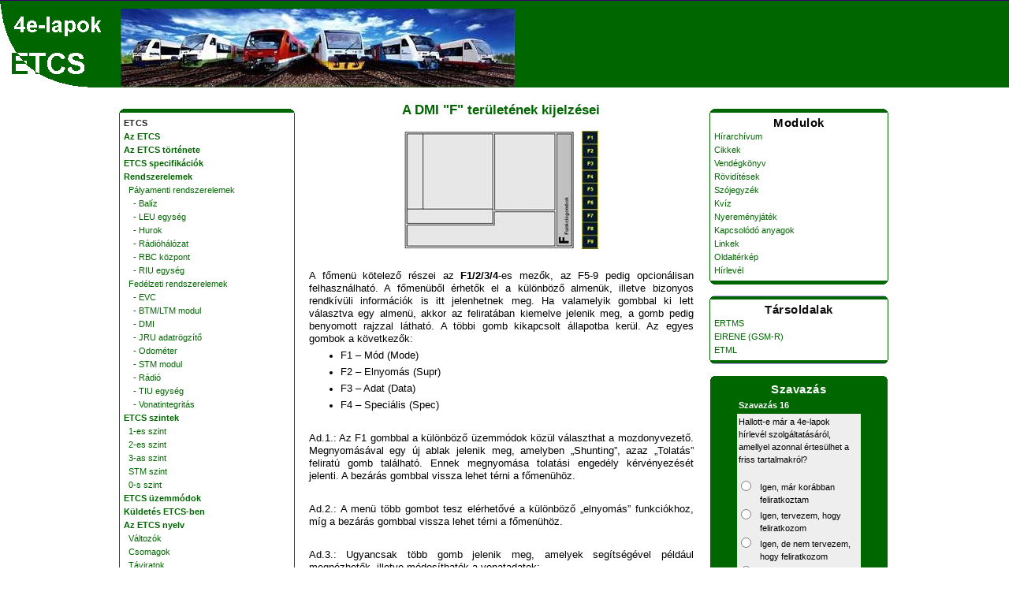

--- FILE ---
content_type: text/html
request_url: http://www.etcs.hu/?id=dmi_f
body_size: 22820
content:
<!DOCTYPE html PUBLIC "-//W3C//DTD XHTML 1.0 Strict//EN" "http://www.w3.org/TR/xhtml1/DTD/xhtml1-strict.dtd">
<html xmlns="http://www.w3.org/1999/xhtml">
<head>
  <title>4e-lapok - A tudásbázis</title>
  <meta name="description" content="ERTMS, ETCS, EIRENE, GSM-R, ETML" />
  <meta name="keywords" content="ERTMS, ETCS, EIRENE, GSM-R, ETML" />

  <meta http-equiv="Content-type" content="text/html; charset=windows-1250" />
  <meta http-equiv="Content-Language" content="en-us" />
  <meta name="ROBOTS" content="ALL" />
  <meta name="Copyright" content="Copyright (c) 2006 CJB Prod with Paul Pomeroy/AdaptiveView" />
  <link rel="shortcut icon" href="favicon.ico" />
  <link href="css/filter.css" rel="stylesheet" type="text/css" />
  <style type="text/css">
<!--
.style1 {color: #FFFFFF}
.style2 {color: #00CCFF}
-->
  </style>
</head>
<!-- =========================================================
     You can use your editor's find utility to locate the major
					sections of this file by searching for these labels: 
					  =header
							=skiplink
					  =page
							=content
							=wrapper1
							=wrapper2
							=main
							=supporting
							=related
							=footer
============================================================== -->
<!-- =========================================================
     If you end up using this layout in the "real world," you 
     need to do further testing. What I've put online is an
     example, not a fully implemented/tested production version.
     
     As of July, 2005, this layout has been tested on IE6,
     FireFox 1.x (Win and Mac), Safari 1.3 and IE5.2 Mac. It's 
     a "little off," but acceptable, on IE5.2.
     
============================================================== -->

<!-- =========================================================

 The <BODY> CLASS specifies the column arrangement. The class will 
 contain one dash ("-") with one letter on one side and two on
 the other. The letters can be: "m" (main column), "s" (supporting
 column) or "r" (related column). The letter by itself, on either
 the left or right (e.g., "r" in r-sm or ms-r), represents the column 
 that will be inside div id=contentWrapper1. The paired letters
 represent the columns that will be inside div id=contentWrapper2.

   |............. content ............|
    __________________________________ 
   |       wrapper2        | wrapper1 |    <=(f) : Float Left
   |         <=(f)         |  (f)=>   |    (f)=> : Float Right
   |  ___________________  |          | 
   | |      |            | |          | 
   | |      |            | |          | 
   | | main | supporting | | related  | 
   | | <=(f)|   (f)=>    | |          | 
   | |______|____________| |          | 
   |_______________________|__________| 
 
 For example, for body classes r-ms, r-sm, sm-r and ms-r, the 
 main content will be in wrapper1 and the related and 
 supporting content in wrapper 2.  

   <div id="content">

     <div id="contentWrapper2">
       <div id="main">
          ... your main content ... 
       </div>
       <div id="supporting">
          ... content supporting main ... 
       </div>
     </div>
   
     <div id="contentWrapper1">
       <div id="related"> 
         ... content related to main ... 
       </div>
     </div>
   
   </div>
  
 The order of the content divs in wrapper2 is up to you (either
 can be first). Likewise, the order of the content WRAPPERs is
 up to you. However, the content wrappers, themselves 
 are contained in a "content" div and therefore must be together.
 
 In the online example (this page) the html is set up so that 
 the supporting and main columns are paired in contentWrapper2 
 and the related column is in contentWrapper1. You can get 4
 different arrangements with the columns set up this way:
 
        sm-r, r-sm, ms-r, r-ms
        
 By moving the main column content into contentWrapper1 and the
 related content into contentWrapper2 (i.e., by swapping the 
 locations of the main and related columns in this file) you 
 can get 2 more [unique] arrangements:
 
       sr-m and m-rs
       
 WARNING: if your body class doesn't accurately reflect which 
 columns are in each of the two wrapper columns your rendered
 page is going to be all messed up. If you're testing a layout
 and the columns look all wrong (too narrow, too wide, stacked
 on top of each other, ...) the first thing to look at is the
 body class compared to the location of the columns in the two
 wrapper divs.
============================================================== -->
<body id="homepage" class="sm-r"> <!-- try r-sm, sm-r, ms-r or r-ms -->

<!-- =========================================================
     BEGIN =header
============================================================== -->
  <div id="head"><img src="sitelogo.gif" alt="Sitelogo" width="150" height="110" /><!--
    <object classid="clsid:D27CDB6E-AE6D-11cf-96B8-444553540000" codebase="http://download.macromedia.com/pub/shockwave/cabs/flash/swflash.cab#version=7,0,19,0" width="80%" height="80" align="absmiddle" title="Banner">
      <param name="movie" value="modulok/banner.swf" />
      <param name="quality" value="high" />
      <embed src="modulok/banner.swf" width="80" quality="high" pluginspage="http://www.macromedia.com/go/getflashplayer" type="application/x-shockwave-flash"></embed>
    </object> -->
    <img src="4ebanner.jpg" alt="Banner" width="500" height="100" /></div>
  <!-- end: div id="head" -->


<!-- =========================================================
     =skiplink
  Be nice to people who aren't seeing the styled version
  of this page. This is minimally styled by the filter css but
  hidden by the main css file for this page which is imported 
  (so IE4 and NN4 won't see it). This div's content will only
		be visible if the browser is IE4 or NN4 (or earlier) OR does
		not support CSS (at all or because it's been disabled).
============================================================== -->
  <div class="filtered">
    <p>
      <strong>You are viewing an unstyled version of this page.</strong>
      Either your browser does not support Cascading Style Sheets (CSS) or 
      CSS styling has been disabled.    </p>
    <!-- a href="#" title="Skip over content to the site navigation links.">Skip to Navigation Links</a -->
    <!-- If there were any site navigation on this page, we'd uncomment the above "skip link" to it.  -->
  </div><!-- end: div class="filtered" -->


<!-- =========================================================
     BEGIN =page
============================================================== -->
  <div id="page">

<!-- =========================================================
     BEGIN =content
============================================================== -->
    <div id="content">
<!-- =========================================================
     BEGIN =contentWrapper2 =wrapper2
============================================================== -->
      <div id="contentWrapper2">
<!-- =========================================================
     BEGIN =main
     
     
     NOTE: the lines beginning in column 1 with the commented
           -B- and -A- are the Before and After markup for
           Stu Nicholls' "Snazzy Border" boxes. I formatted 
           them this way to make it easier to copy and move 
           them. The -A- (After) lines are all identical.
           The -B- lines, though, are not. The class of the
           second div sets the color scheme for the box as 
           defined in cbrc.css. You can delete all of these
           lines without affecting the column layout.
============================================================== -->
        <div id="main"><!--B-->
          <!DOCTYPE html PUBLIC "-//W3C//DTD XHTML 1.0 Transitional//EN" "http://www.w3.org/TR/xhtml1/DTD/xhtml1-transitional.dtd">
<html xmlns="http://www.w3.org/1999/xhtml">
<head>
<meta http-equiv="Content-Type" content="text/html; charset=windows-1250" />
<title>A DMI "F" területének kijelzései</title>
<link href="../css/lpf.css" rel="stylesheet" type="text/css" />
<style type="text/css">
<!--
-->
</style>
</head>
<body>
<h2>A DMI "F" területének kijelzései</h2>
<br>
<h5><img src="menu/dmiter/dmiterf1.jpg">&nbsp;&nbsp;&nbsp;<img src="menu/dmiter/dmiterf2.jpg"></h5>
<br />
<h6>A főmenü kötelező részei az <b>F1/2/3/4</b>-es mezők, az F5-9 pedig opcionálisan felhasználható. A főmenüből érhetők el a különböző almenük, illetve bizonyos rendkívüli információk is itt jelenhetnek meg. Ha valamelyik gombbal ki lett választva egy almenü, akkor az feliratában kiemelve jelenik meg, a gomb pedig benyomott rajzzal látható. A többi gomb kikapcsolt állapotba kerül. Az egyes gombok a következők:</h6>
<ul>
	<li><h6>F1 – Mód (Mode)</h6></li>
	<li><h6>F2 – Elnyomás (Supr)</h6></li>
	<li><h6>F3 – Adat (Data)</h6></li>
	<li><h6>F4 – Speciális (Spec)</h6></li>
</ul>
<br />
<h6>Ad.1.: Az F1 gombbal a különböző üzemmódok közül választhat a mozdonyvezető. Megnyomásával egy új ablak jelenik meg, amelyben „Shunting”, azaz „Tolatás” feliratú gomb található. Ennek megnyomása tolatási engedély kérvényezését jelenti. A bezárás gombbal vissza lehet térni a főmenühöz.</h6>
<br />
<h6>Ad.2.: A menü több gombot tesz elérhetővé a különböző „elnyomás” funkciókhoz, míg a bezárás gombbal vissza lehet térni a főmenühöz.</h6>
<br />
<h6>Ad.3.: Ugyancsak több gomb jelenik meg, amelyek segítségével például megnézhetők, illetve módosíthatók a vonatadatok:</h6>
<ul>
	<li><h6>mozdonyvezető azonosító,</h6></li>
	<li><h6>vonatszám,</h6></li>
	<li><h6>vonatadatok megtekintése,</h6></li>
	<li><h6>vonatadatok megadása,</h6></li>
	<li><h6>nyelv,</h6></li>
	<li><h6>egyéb.</h6></li>
</ul>
<br />
<h6>A bezárás gombbal vissza lehet térni a főmenühöz.</h6>
<br />
<h5>Az adatbevitellel kapcsolatos DMI-funkciók a DMI menüponton belül külön alfejezetben kerülnek bemutatásra.</h5>
<br />
<h6>Ad.4.: Opcionálisan megadható egy speciális ablak. Ebben hat gomb található:</h6>
<ul>
	<li><h6>tolt menet</h6></li>
	<li><h6>előfogat</h6></li>
	<li><h6>tandem</h6></li>
	<li><h6>LXG ACK *</h6></li>
	<li><h6>(külső modultól függő/1)</h6></li>
	<li><h6>(külső modultól függő/2)</h6></li>
</ul>
<br />
<h6>* Angol rövidítése az útátjáró nyugtázásának (level crossing acknowledge)</h6>
<br />
<h6>Ha valamelyik funkció ezek közül aktív, akkor annak felirata kiemelve jelenik meg. Szintbeni keresztezés nyugtázási felhívásakor annak gombja kiemelt és nem kiemelt állapotok között váltakozva hívja fel a mozdonyvezető figyelmét. A gomb aktiválásával a nyugtázás megtörténik.</h6>
<h6>A speciális menü a főmenüből hívható tehát elő, ám az útjáró nyugtázási igénye esetén automatikusan megnyílik.</h6>
<h6>Az <b>F6/7/8</b> területek adott esetben az EIRENE szimbólumok számára fenntartottak.</h6>
<br />
<h5>Az integrált EIRENE DMI kijelzések a DMI menüponton belül külön alfejezetben kerülnek bemutatásra.</h5>
<br />
<h6>A jelenlegi specifikációk által még nem pontosan meghatározott módon és helyen kell megjeleníteni a rendkívüli jelentéseket és hibaüzeneteket. Meghibásodások, zavarok és speciális beavatkozások esetén ezekről a többi menütől elütő színű (jellemzően piros hátterű) ablakban kell informálni a mozdonyvezetőt.</h6>
<br />
<h5><a href="?id=dmi#vissza">Vissza a DMI-hoz</a></h5>
<br />
<h5><a href="#top">Lap teteje</a></h5>

</body>

</html>
		</div><!-- end: div id="main" -->

<!-- =========================================================
     BEGIN =supporting   
============================================================== -->
        <div id="supporting">
<!--B-->  <div class="rcbox"><div class="cs2"><b class="xtop"><b class="xb1"></b><b class="xb2"></b><b class="xb3"></b><b class="xb4"></b></b><div class="xboxcontent">
            <p><strong>
              ETCS</strong></p>
            <h3><b><a href="?id=etcs">Az ETCS</a></b></h3>
			<h3><b><a href="?id=tortenet">Az ETCS története</a></b></h3>
			<h3><b><a href="?id=specifikacio">ETCS specifikációk</a></b></h3>
			<h3><b><a href="?id=rendszerelem">Rendszerelemek</a></b></h3>
			<h3><a href="?id=palyamenti">&nbsp;&nbsp;Pályamenti rendszerelemek</a></h3>
			<h3><a href="?id=baliz">&nbsp;&nbsp;&nbsp;&nbsp;- Balíz</a></h3>
			<h3><a href="?id=leu">&nbsp;&nbsp;&nbsp;&nbsp;- LEU egység</a></h3>
			<h3><a href="?id=hurok">&nbsp;&nbsp;&nbsp;&nbsp;- Hurok</a></h3>
			<h3><a href="?id=radiohalozat">&nbsp;&nbsp;&nbsp;&nbsp;- Rádióhálózat</a></h3>
			<h3><a href="?id=rbc">&nbsp;&nbsp;&nbsp;&nbsp;- RBC központ</a></h3>
			<h3><a href="?id=riu">&nbsp;&nbsp;&nbsp;&nbsp;- RIU egység</a></h3>
			<h3><a href="?id=fedelzeti">&nbsp;&nbsp;Fedélzeti rendszerelemek</a></h3>
			<h3><a href="?id=evc">&nbsp;&nbsp;&nbsp;&nbsp;- EVC</a></h3>
			<h3><a href="?id=btmltm">&nbsp;&nbsp;&nbsp;&nbsp;- BTM/LTM modul</a></h3>
			<h3><a href="?id=dmi">&nbsp;&nbsp;&nbsp;&nbsp;- DMI</a></h3>
			<h3><a href="?id=jru">&nbsp;&nbsp;&nbsp;&nbsp;- JRU adatrögzítő</a></h3>
			<h3><a href="?id=odometer">&nbsp;&nbsp;&nbsp;&nbsp;- Odométer</a></h3>
			<h3><a href="?id=stm">&nbsp;&nbsp;&nbsp;&nbsp;- STM modul</a></h3>
			<h3><a href="?id=radio">&nbsp;&nbsp;&nbsp;&nbsp;- Rádió</a></h3>
			<h3><a href="?id=tiu">&nbsp;&nbsp;&nbsp;&nbsp;- TIU egység</a></h3>
			<h3><a href="?id=integritas">&nbsp;&nbsp;&nbsp;&nbsp;- Vonatintegritás</a></h3>
			<h3><b><a href="?id=szintek">ETCS szintek</a></b></h3>
			<h3><a href="?id=szint1">&nbsp;&nbsp;1-es szint</a></h3>
			<h3><a href="?id=szint2">&nbsp;&nbsp;2-es szint</a></h3>
			<h3><a href="?id=szint3">&nbsp;&nbsp;3-as szint</a></h3>
			<h3><a href="?id=szintstm">&nbsp;&nbsp;STM szint</a></h3>
			<h3><a href="?id=szint0">&nbsp;&nbsp;0-s szint</a></h3>
			<h3><b><a href="?id=uzemmod">ETCS üzemmódok</a></b></h3>
			<h3><b><a href="?id=kuldetes">Küldetés ETCS-ben</a></b></h3>
			<h3><b><a href="?id=etcsnyelv">Az ETCS nyelv</a></b></h3>
			<h3><a href="?id=valtozok">&nbsp;&nbsp;Változók</a></h3>
			<h3><a href="?id=csomagok">&nbsp;&nbsp;Csomagok</a></h3>
			<h3><a href="?id=taviratok">&nbsp;&nbsp;Táviratok</a></h3>
			<h3><a href="?id=uzenetek">&nbsp;&nbsp;Üzenetek</a></h3>
			<h3><b><a href="?id=konyv">ETCS könyv</a></b></h3>
			<h3><b><a href="?id=aktualis">Az ETCS jelene</a></b></h3>
			<h3><b><a href="?id=jovo">Az ETCS jövője</a></b></h3>			
			<hr />
            <h3><a href="?id=intro">Vissza a főoldalra</a></h3>
            <!--A-->  </div><b class="xbottom"><b class="xb4"></b><b class="xb3"></b><b class="xb2"></b><b class="xb1"></b></b></div></div>
<!--B-->  <div class="rcbox"><div class="cs3"><b class="xtop"><b class="xb1"></b><b class="xb2"></b><b class="xb3"></b><b class="xb4"></b></b><div class="xboxcontent">
			<p>
			  <object classid="clsid:D27CDB6E-AE6D-11cf-96B8-444553540000" codebase="http://download.macromedia.com/pub/shockwave/cabs/flash/swflash.cab#version=7,0,19,0" width="150" height="400" title="Hirdetés">
              <param name="movie" value="modulok/hirdetes.swf" />
              <param name="quality" value="high" />
              <embed src="modulok/hirdetes.swf" quality="high" pluginspage="http://www.macromedia.com/go/getflashplayer" type="application/x-shockwave-flash" width="150" height="400"></embed>
		      </object>
			</p>
<!--A-->  </div><b class="xbottom"><b class="xb4"></b><b class="xb3"></b><b class="xb2"></b><b class="xb1"></b></b></div></div>
        </div><!-- end: div id="supporting" -->
      </div>
      <!-- end: div id="contentWrapper2" -->
      
<!-- =========================================================
     BEGIN =contentWrapper1 =wrapper1
============================================================== -->
      <div id="contentWrapper1">
<!-- =========================================================
     BEGIN =related
============================================================== -->
        <div id="related">
<!--B-->  <div class="rcbox"><div class="cs2"><b class="xtop"><b class="xb1"></b><b class="xb2"></b><b class="xb3"></b><b class="xb4"></b></b><div class="xboxcontent">
          <h2>Modulok</h2>
          <h3><a href="?id=archiv">H&iacute;rarch&iacute;vum</a></h3>
          <h3><a href="?id=cikkek">Cikkek</a></h3>
          <h3><a href="http://users2.smartgb.com/g/g.php?a=s&i=g22-04396-64" target="_blank">Vend&eacute;gk&ouml;nyv</a></h3>
          <h3><a href="?id=rovidites">R&ouml;vid&iacute;t&eacute;sek</a></h3>
          <h3><a href="?id=szojegyzek">Sz&oacute;jegyz&eacute;k</a></h3>
          <h3><a href="?id=kviz">Kv&iacute;z</a></h3>
          <h3 style="color:#CC0000"><a href="?id=nyeremenyjatek">Nyereményjáték</a></h3>
          <h3><a href="?id=kapcsany">Kapcsol&oacute;d&oacute; anyagok</a></h3>
          <h3><a href="?id=linkek">Linkek</a></h3>
          <h3><a href="?id=terkep#ETCS">Oldaltérkép</a></h3>
          <h3><a href="?id=hirlevel">Hírlevél</a></h3>
          <!--A-->  </div><b class="xbottom"><b class="xb4"></b><b class="xb3"></b><b class="xb2"></b><b class="xb1"></b></b></div></div>
<!--B-->  <div class="rcbox"><div class="cs5"><b class="xtop"><b class="xb1"></b><b class="xb2"></b><b class="xb3"></b><b class="xb4"></b></b><div class="xboxcontent">
          <h2>T&aacute;rsoldalak</h2>
          <h3><a href="http://www.ertms.hu">ERTMS</a></h3>
          <h3><a href="http://www.eirene.hu">EIRENE (GSM-R)</a></h3>
          <h3><a href="http://www.etml.hu">ETML</a></h3>
          <!--A-->
</div>
<b class="xbottom"><b class="xb4"></b><b class="xb3"></b><b class="xb2"></b><b class="xb1"></b></b></div></div>
<!--B-->  <div class="rcbox"><div class="cs1"><b class="xtop"><b class="xb1"></b><b class="xb2"></b><b class="xb3"></b><b class="xb4"></b></b><div class="xboxcontent">
            <h2>Szavaz&aacute;s</h2>
			<!-- Begin Sparklit HTML Code -->
			<script>
			function VoteWindow() {
			url="http://vote.sparklit.com/wait.html";
			options="toolbar=no,scrollbars=yes,directories=no,status=no,menubar=no,";
			options+="resizable=yes,width=669,height=400";
			window.open(url,"pollwindow", options);
			}
			</script>
			<FORM NAME=Choices1109162 ACTION="http://vote.sparklit.com/popup_poll.spark?pollID=1109162" target="pollwindow" OnSubmit="VoteWindow()" METHOD="POST" style="margin: 0px"> 
			<INPUT TYPE=hidden NAME=ID VALUE="1109162"> 
			<table align="center" ID="DisplayVote1077683" width=159 cellPadding=2 cellSpacing=1 bgColor="#006600">
			<tr><td><b><font size="-1" color="#FFFFFF" style="font-family: ARIAL,HELVETICA; font-weight: bold">Szavazás 16</font></b></td></tr>
<tr><td bgcolor="#EEEEEE"><font size="-1" color="#000000" style="font-family: ARIAL,HELVETICA">
Hallott-e már a 4e-lapok hírlevél szolgáltatásáról, amellyel azonnal értesülhet a friss tartalmakról?<br><br>
<table border=0 width="100%">
 <tr><td width=20 valign=top><input name="ballot" type="radio" value="0"></td><td><font size="-1" color="#000000" style="font-family: ARIAL,HELVETICA">Igen, már korábban feliratkoztam</font></td></tr>  <tr><td width=20 valign=top><input name="ballot" type="radio" value="1"></td><td><font size="-1" color="#000000" style="font-family: ARIAL,HELVETICA">Igen, tervezem, hogy feliratkozom</font></td></tr>  <tr><td width=20 valign=top><input name="ballot" type="radio" value="2"></td><td><font size="-1" color="#000000" style="font-family: ARIAL,HELVETICA">Igen, de nem tervezem, hogy feliratkozom</font></td></tr>  <tr><td width=20 valign=top><input name="ballot" type="radio" value="3"></td><td><font size="-1" color="#000000" style="font-family: ARIAL,HELVETICA">Most hallok róla</font></td></tr>
</table></font>
			<div align="right"><small><A HREF="http://vote.sparklit.com/popup_poll/1109162"  OnClick="VoteWindow()" target="pollwindow"  style="font-family: ARIAL,HELVETICA; color: #000000; text-decoration: underline">Eddigi eredmények</A><br />
			<A href="?id=szavazasok" style="font-family: ARIAL,HELVETICA; color: #000000; text-decoration: underline">Korábbi szavazások</A>
			</small></div>
			</td></tr><tr><td>
			<div align="right"><INPUT TYPE="submit" STYLE="background-color: #009900 ; border: 1px solid #FFFFFF; color: #FFFFFF; text-align: center; font-family: ARIAL,HELVETICA; font-weight: bold; cursor: hand" VALUE="Szavazok" NAME="submit"></div></td></tr>
			</table>
			<div style="margin-top:2" align="center"></div>
			</form>
<!-- End Sparklit HTML Code -->
			
            <!--A-->  </div><b class="xbottom"><b class="xb4"></b><b class="xb3"></b><b class="xb2"></b><b class="xb1"></b></b></div></div>
        </div><!-- end: div id="related" -->
        
        <div class="clear"><!-- --></div>
      </div><!-- end: div id="contentWrapper1" -->
      
      <div class="clear"><!-- --></div>
    </div><!-- end: div id="content" -->

 
<!-- =========================================================
     BEGIN =footer
     
     Interesting bit of BIZZARE BUG trivia:
     
     If you remove the width= and height= values in the img
     tags, FireFox will position the footer several inches above
     the bottom of the content when the page is first loaded. This
     is true even if you set the dimensions vis CSS properties.
     As soon as the browser window is resized or the page is
     reloaded, the footer goes back to the bottom where it 
     belongs. In the following case, it was rather ironic that
     the images that were tripping FireFox up were the "w3c 
     validated" images.
============================================================== -->
    <div id="foot">
<!--
XHTML és CSS online check:
      <a href="http://validator.w3.org/check?uri=http%3A%2F%2Fdesign.adaptiveview.com%2Fdemo%2F3-col%2Flfso.html">
        <img src="http://www.w3.org/Icons/valid-xhtml10"
        alt="Valid XHTML 1.0!" width="88" height="32" 
        style="float:left;border:0;padding:10px;" />      </a>
      <a href="http://jigsaw.w3.org/css-validator/validator?uri=http%3A%2F%2Fdesign.adaptiveview.com%2Fdemo%2F3-col%2Flfso.html">
        <img src="http://jigsaw.w3.org/css-validator/images/vcss" 
        alt="Valid CSS!" width="88" height="32" 
        style="float:right;border:0;padding:10px;" />      </a>
-->
<!--      <h5>Látogatóink száma 2006. szeptember 1-e óta: 795</h5>  -->
	  <p><span class="style2">&copy; 2007 J&oacute;v&eacute;r Bal&aacute;zs. </span><a rel="license" href="?id=license" title="Copyright CJB Prod."><span class="style1">Minden jog fenntartva.</span></a>      </p>
    </div>
  <!-- end: div id="foot" -->
  </div><!-- end: div id="page" -->
</body>
</html>


--- FILE ---
content_type: text/css
request_url: http://www.etcs.hu/css/lpf.css
body_size: 4451
content:
/********************************************************************************** 
  lpf.css -- Level the Playing Field. Majorly modified form of "undohtml.css" (C) 
  2004 by Tantek Celik. Some Rights Reserved. His style sheet is licensed 
  under a Creative Commons License. see http://creativecommons.org/licenses/by/2.0

*-------------------------------------------------------------------------------
  Modifications made by Paul Pomeroy, July 2005.

  Whatever isn't Tantek's, consider it free for the taking but as I have no idea
	what your requirments may be and no control over how you use the following, all 
	risks are assumed by you. Okay?  
*-------------------------------------------------------------------------------

  Purpose: undo some of the default styling of common (X)HTML browsers 
  so all browers can start from the same settings (or as close as possible)
 **********************************************************************************/

* {
	position:static; /* IE5/Mac likes this, doesn't like ...:relative;. */
	/* hide from IE5/Mac */ 
/* \*/ 
  position:relative; /* rumored to help with some IE problems (other than IE5/Mac. */
	/* */
  text-align:left; /* IE sometimes decides to center stuff for the heck of it */
	font-size:1em;
}

body {
  margin:0; padding:0;
}

ul,ol,li,h1,h2,h3,h4,h5,h6,pre,form,body,html,p,blockquote,fieldset,input
{ margin:0; }

/*-------------------------------------------------------------------------------
 no list-markers by default, since lists are used more often for semantics 
 --------------------------------------------------------------------------------*/
/* ul,ol { list-style:none; } */

/*-------------------------------------------------------------------------------
 link underlines tend to make hypertext less readable, 
 because underlines obscure the shapes of the lower halves of words
 --------------------------------------------------------------------------------*/
:link {
text-decoration:none;
color:#006600
}

:visited {
text-decoration:none;
color:#003300 
}

:active {
text-decoration:none;
color:#CC0000
}

/*-------------------------------------------------------------------------------
 try getting rid of blue linked borders. 
 --------------------------------------------------------------------------------*/
a, a:link, a:visited, a:hover, a:focus, a:active { border:none; }
a img,:link img,:visited img { border:none; }


/*-------------------------------------------------------------------------------*
 ********************************************************************************* 
  Now set up the default fonts and font sizes ...

  We'll start with a size of 12px (1em = 12px)
	
 ********************************************************************************* 
 *-------------------------------------------------------------------------------*/

body {
  font-family: verdana, arial, sans-serif;
  font-size: 75%; /* assumes a 14-16px default size */
  line-height:137%;
}

/*-------------------------------------------------------------------------------
 ... Let IE use percentage for base font size so it can still zoom text. 
     everyone else we'll give a pixel value to ...
 --------------------------------------------------------------------------------*/
html>body {
  font-size: 12px; /* For everyone except IE ... */
}

p {
 font-size: 1.0em; /* ~12px */
}

h1, h2, h3, h4, h5, h6, h7 { /* georgia is a better x-browser font: georgia, "new century schoolbook", times, serif */
  font-family: Arial, Helvetica, sans-serif;
  margin-top: 1px;
  margin-bottom: 1px;
  font-weight: normal;
}

h1 {
 font-size: 2em;
 font-variant: small-caps;
 text-align:center;
}

/* h2 a törzscímek*/
h2 {
	font-size: 1.4em;
	font-weight: bolder;
	text-align:center;
	color: #006600;
}

/* h3 a modul- és menüpontok */
h3 {
	font-size: 1.0em;
}

/* h4 a kiemelt törzsszöveg */
h4 {
  font-size: 1.1em;
  font-style: bold;
  text-align:justify;
}

/* h5 a kép és képaláírás*/
h5 {
  font-size: 0.9em;
  font-style: italic;
  font-weight: bolder;
  text-align:center;
}

/* h6 a törzsszöveg */
h6 {
  font-size: 1.1em;
  text-align:justify;
  margin-top: 5px;
  margin-bottom: 5px;
  list-style-type:circle;
  list-style:circle;
  list-style-position:inside;
  list-style-image:url(list.jpg)
}


--- FILE ---
content_type: text/css
request_url: http://www.etcs.hu/css/cbrc.css
body_size: 6264
content:
/* 
  Color Boxes with Round Corners. This is pretty much straight from Stu Nicholls' 
  Snazzy Borders (see http://www.stunicholls.myby.co.uk/boxes/snazzy.html). Things
	look a little different only because the code's been reformatted and some color
	schemes have been predefined.

    - Paul Pomeroy (July, 2005)
*/

.rcbox h1, .rcbox h2, .rcbox p {margin:-10px; letter-spacing:0.5px; border:0;}
.rcbox {background: transparent; padding:3px 6px;}
.rcbox div {
	padding:4px 4px;
}


.xboxcontent {display:block;  background:#eee; border:0 solid #fff; border-width:0 1px;}
.xb2, .xb3, .xb4 {border-left:1px solid #fff; border-right:1px solid #fff;}
.xb1 {margin:0 5px; background:#fff;}
.xb2 {margin:0 3px; border-width:0 2px;}
.xb3 {margin:0 2px;}
.xb4 {height:2px; margin:0 1px;}
.xb1, .xb2, .xb3, .xb4 {display:block; overflow:hidden;}
.xb1, .xb2, .xb3 {height:1px;}
.xtop, .xbottom {display:block; background:transparent; font-size:1px;}

/* ================Default Color Scheme================= */
.xb2, .xb3, .xb4 {
  background:#eac; border-left-color:#fff; border-right-color:#fff;} .xb1 {background:#fff;}
  /*           :                       :                        :                       : */
  /*           :..background.          :............border......:......border...........: */
  /*                        :                  :                                          */
.xboxcontent { background:#eac; border-color:#fff;}
.xboxcontent h2, .xboxcontent h3, .xboxcontent h4, .xboxcontent p {color:#111;}

/* =================Color Scheme 1===================== */
.cs1 .xb2, .cs1 .xb3, .cs1 .xb4 {
	border-left-color:#fff;
	border-right-color:#fff;
	background-color: #006600;
} .cs1 .xb1 {background:#fff;}
  /*           :                       :                        :                            : */
  /*           :..background......     :........border..........:......border................: */
  /*                             :                  :                                          */
.cs1 .xboxcontent {
	border-color:#fff;
	background-color: #006600;
}
.cs1 .xboxcontent h2, .cs1 .xboxcontent h3, .cs1 .xboxcontent h4, .cs1 .xboxcontent p {
color:#fff;
}

/* =================Color Scheme 2===================== */
.cs2 .xb2, .cs2 .xb3, .cs2 .xb4 {
	border-left-color:#006600;
	border-right-color:#006600;
	background-color: #006600;
} .cs2 .xb1 {
	background-color: #006600;
}
  /*           :                       :                        :                            : */
  /*           :..background......     :........border..........:......border................: */
  /*                             :                  :                                          */
.cs2 .xboxcontent {
	background-color: #FFFFFF;
	border-top-color: #006600;
	border-right-color: #006600;
	border-bottom-color: #006600;
	border-left-color: #006600;
}
.cs2 .xboxcontent h2 {
color:#000;
}

.cs2 .xboxcontent h3, .cs2 .xboxcontent h4, .cs2 .xboxcontent p {
color:#222;
}

/* ==IMG============Color Scheme 3================IMG== */
.cs3 .xb2, .cs3 .xb3, .cs3 .xb4 {
	border-left-color:#006600;
	border-right-color:#006600;
	background-color: #006600;
} .cs3 .xb1 {background:#eef;}
  /*           :                                                 :                        :                            : */
  /*           :..background......                               :........border..........:......border................: */
  /*                             :                                            :                                          */
.cs3 .xboxcontent {
	border-top-color: #006600;
	border-right-color: #006600;
	border-bottom-color: #006600;
	border-left-color: #006600;
	background-color: #fff;
}
.cs3 .xboxcontent h2, .cs3 .xboxcontent h3, .cs3 .xboxcontent h4, .cs3 .xboxcontent p {
color:#113;
text-align:center}

/* ==IMG============Color Scheme 4================IMG== */
.cs4 .xb2, .cs4 .xb3, .cs4 .xb4 {
  background:#fff url(../img/tbg-bl-mg.jpg); border-left-color:#eef; border-right-color:#eef;} .cs4 .xb1 {background:#eef;}
  /*           :                                                  :                        :                            : */
  /*           :..background......                                :........border..........:......border................: */
  /*                             :                                             :                                          */
.cs4 .xboxcontent { background:#fff url(../img/tbg-bl-mg.jpg); border-color:#eef;}
.cs4 .xboxcontent h2, .cs4 .xboxcontent h3, .cs4 .xboxcontent h4, .cs4 .xboxcontent p {color:#113;}

/* ==IMG============Color Scheme 5================IMG== */
.cs5 .xb2, .cs5 .xb3, .cs5 .xb4 {
	border-left-color:#006600;
	border-right-color:#006600;
	background-color: #006600;
} .cs5 .xb1 {background:#b9f;}
  /*           :                                                 :                        :                            : */
  /*           :..background......                               :........border..........:......border................: */
  /*                             :                                            :                                          */
.cs5 .xboxcontent {
	background-color: #fff;
	border-top-color: #006600;
	border-right-color: #006600;
	border-bottom-color: #006600;
	border-left-color: #006600;
}
.cs5 .xboxcontent h2, .cs5 .xboxcontent h3, .cs5 .xboxcontent h4, .cs5 .xboxcontent p {color:#111;}

/* =================Color Scheme 6===================== */
.cs6 .xb2, .cs6 .xb3, .cs6 .xb4 {
  background:#fff; border-left-color:#aac; border-right-color:#aac;} .cs6 .xb1 {background:#aac;}
  /*           :                       :                        :                            : */
  /*           :..background......     :........border..........:......border................: */
  /*                             :                  :                                          */
.cs6 .xboxcontent { background:#fff; border-color:#aac;}
.cs6 .xboxcontent h2, .cs6 .xboxcontent h3, .cs6 .xboxcontent h4, .cs6 .xboxcontent p {color:#222;}


--- FILE ---
content_type: text/css
request_url: http://www.etcs.hu/css/main.css
body_size: 10204
content:
/*----------------------------------------------------------------------- 
  This css file is for implementing a 3-column layout based on the 
  "opposite floats" concept. I've seen this concept explained a few times
  but never as clearly as in the article "3 Column Layouts - A Different 
  Approach" -- (C) 2005, Sebastian Schmieg. The article can be found at:
  http://www.kingcosmonaut.de/journal/3col-layout/ and is worth your time
  to go have a read first before diving into the followng css.

  This css file is part of a layout package. Used on its own it won't
  have the desired effect. The corresponding HTML file should LINK to a 
  filter.css file which will then IMPORT this style sheet (effecively
  hiding it from IE3, IE4 and NN4). Imported ahead of this file should
  be one named lpf.css (lpf = Level Playing Field) which attempts to get
  all the different browsers using the same measurements, including font
  sizes.

  Not related to the layout but also used in this example is 1 of Stu
  Nicholls' wonderful creations (somewhat customized). This styles the
  color boxes with rounded corners used in the content area. The style
	for this, also imported by filter.css, is cbrc.css and it contains its
  own documentation.

	======================================================================
    Copyright and LICENSE -- do not remove --
	======================================================================
	This CSS file is copyrighted (c) 2005, Paul Pomeroy/AdaptiveView
	
	                   see: http://design.adaptiveview.com 
	
	but free to use under a Creative Commons Attribution 2.5 license.	
	Full details about this license are online at:
	              http://creativecommons.org/licenses/by/2.5/
	======================================================================
 ----------------------------------------------------------------------- */

html, body, #page {
  height:100%;
  width:100%;
}

body {
  background-color:#fff;
  margin-left:auto;
  margin-right:auto;
  text-align:center;
}

html>body, html>body #page {
  height:auto;
}

#head {
  background: #006600;
  border-top:1px solid #306;
  position:absolute;
  height:110px;
		left:0;
  min-width:775px;
  top:0px;
  width:100%;
  width:expression(document.body.clientWidth < 800? "775px": "100%" ); /* min-width IE style*/
  z-index:10;
}

#head h1 {
  color:white;
  font-size:1.5em;
  padding-top:40px;
  text-align:center;
}

#page {
  left:0;
  position:absolute;
  text-align:center;
  top:121px; /* clear #head (120px) */
  z-index:8;
}

#content {
  background: #fff;
  margin-left:auto;
  margin-right:auto;
  max-width:999px;
  min-width:775px;
  padding-bottom:4.0em; /* you can get all of the padding set in one line, but Mac IE5.2 has issues with the shorthand method. */
  padding-left:4px;
  padding-right:4px;
  padding-top:10px;
  width:expression(document.body.clientWidth < 800? "775px" : document.body.clientWidth > 1024? "999px": "99%"); /* IE's version of min- and max-width */
  z-index:1;
}

* html #page, * html #content  {
  height:100%;
}

* html #page {
  width:auto;
}	

#foot {
  background: #006600;
  border-top: 2px solid #fff;
  height:4.0em;
  min-width:775px;
  width:100%;
  width:expression(document.body.clientWidth < 800? "775px": "99%" ); /* min-width IE style*/
  z-index:99;
}

#foot p {
  color:#111;
  font-size:80%;
  padding-top:15px; 
  text-align:center;
}

html>body #foot { /* anyone but IE */
  bottom:0;
  left:0;
  position:absolute;
}	

* html #foot { /* IE */
  color:#000;
  margin-left:auto;
	 margin-right:auto;
  width:auto;
}

abbr {
  cursor: help;
}

#head, #foot {
  padding-bottom:0;
  padding-top:0;
}

#content p, #content h2, #content h3, #content h4, #content h5 {
  margin:1px 1px;
}

#supporting, #related {
  font-size:90%;
}

* html #supporting, * html #related {
  overflow:hidden; /* keeps columns from getting pushed down when large font sizes cause words to exceed column width in IE6 */
}

/*
 The quick explanation for this layout scheme:
 
 You have 3 columns for your content. I call them "main," "supporting" and
 "related." There are two containers (divs) in which to put these 3 columns,
 so one container will get 2 columns and the other will get 1. The containers
 are named "contentWrapper1" and "contentWrapper2." Both of these containers
 are in a container of their own, called "content." In XHTML, the heirarchy
 looks like:
 
   <div id="content">

     <div id="contentWrapper1">
       <div id="main"> ... your main content ... </div>
     </div> <!-- end of contentWrapper1 -->

     <div id="contentWrapper2">
       <div id="supporting">
          ... content supporting main ... 
       </div>
       <div id="related"> 
         ... content related to main ... 
       </div>
     </div> <!-- end of contentWrapper2 -->

   </div> <!-- end of content -->
 
 NOTE: In the XHTML it doesn't matter which wrapper div is first. Within
       the wrapper that's containing two content columns (contentWrapper2)
       it doesn't matter which content comes first. It's fairly easy, 
			 therefore, to put your content in any order you want. 
 
 The content div is alloted 100% width. The two content wrapper divs sit 
 side by side, one floated left, the other floated right. Their combined 
 width must be UNDER 100% (if they're >= 100% then the second wrapper is
 going to slip down under the first).
 
 Within one of the wrappers, it doesn't matter which, you'll have two 
 content divs (again, it doesn't matter which) and one will be floated left
 and the other right. Their combined widths must also be < 100%.
 
 Without touching the XHTML, you can get FOUR arrangements of the three
 columns by swapping the left and right floats (==> and <== indicate swaps):
 
 1.           Wrapper 1             Wrapper 2
                Main            Supporting Related
 
 2.           Wrapper 1             Wrapper 2
                Main     ==>  Related Supporting   <==
 
 3.  ==>      Wrapper 2             Wrapper 1      <==
         Related Supporting           Main           
 
 4.           Wrapper 2             Wrapper 1
     ==> Supporting Related  <==      Main
     
  by changing the XHTML so the main content is paired up with one of the 
  others (doesn't matter which) you can get TWO additional layouts in 
  which the main content is flanked by the other two columns:
  
 5.           Wrapper 1             Wrapper 2
           Supporting Main           Related
  
 6.  ==>      Wrapper 2             Wrapper 1     <==
               Related       ==> Main Supporting  <==
 
 ******************************
 *********  HOWEVER  **********
 ******************************
 I've set this css up to change column arrangements via the class assigned to
 the body tag. See the HTML file for more information, and below for the css
 styles used to accomplish this...
 
 */

#contentWrapper1,
#contentWrapper2,
#main, 
#related,
#supporting {
  background:transparent;
  min-height:100%;
  z-index:15;
}

#contentWrapper1 {
  width:25%;
}

#contentWrapper2 {
  width:74.0%;
}

#main {
  width:66.0%;
}

#main p.tagline {
  color:#939;
  font-size:1.4em;
  font-style:italic;
	 text-align:center;
}

#supporting {
  width:33%;
}

#related {
  width:33%;
}
	
body.m-sr #contentWrapper1,
body.m-rs #contentWrapper1,
body.sr-m #contentWrapper1,
body.rs-m #contentWrapper1 {
  width:49.5%;
}
	
body.m-sr #contentWrapper2,
body.m-rs #contentWrapper2,
body.sr-m #contentWrapper2,
body.rs-m #contentWrapper2 {
  width:49.5%;
}
	
body.m-sr #main,
body.m-rs #main,
body.sr-m #main,
body.rs-m #main {
  width:99.5%;
}
	
body.m-sr #supporting, body.m-sr #related,
body.m-rs #supporting, body.m-rs #related
body.sr-m #supporting, body.sr-m #related
body.rs-m #supporting, body.rs-m #related {
  width:49.5%;
}
	
body.r-sm #related,
body.r-ms #related,
body.sm-r #related,
body.ms-r #related {
  width:99.0%;
}
	
body.s-rm #supporting,
body.s-mr #supporting,
body.rm-s #supporting,
body.mr-s #supporting {
  width:99.0%;
}
	
body.m-sr #contentWrapper1,
body.m-rs #contentWrapper1,
body.s-mr #contentWrapper1,
body.s-rm #contentWrapper1,
body.r-ms #contentWrapper1,
body.r-sm #contentWrapper1 {
  float:left;
}

body.sr-m #contentWrapper1,
body.rs-m #contentWrapper1,
body.mr-s #contentWrapper1,
body.rm-s #contentWrapper1,
body.ms-r #contentWrapper1,
body.sm-r #contentWrapper1 {
  float:right;
}

body.m-sr #contentWrapper2,
body.m-rs #contentWrapper2,
body.s-mr #contentWrapper2,
body.s-rm #contentWrapper2,
body.r-ms #contentWrapper2,
body.r-sm #contentWrapper2 {
  float:right;
}

body.sr-m #contentWrapper2,
body.rs-m #contentWrapper2,
body.mr-s #contentWrapper2,
body.rm-s #contentWrapper2,
body.ms-r #contentWrapper2,
body.sm-r #contentWrapper2 {
  float:left;
}

body.s-mr #main,
body.r-ms #main,
body.mr-s #main,
body.ms-r #main {
  float:left;
}

body.s-rm #main,
body.r-sm #main,
body.rm-s #main,
body.sm-r #main {
  float:right;
}

body.m-sr #related,
body.s-mr #related,
body.sr-m #related,
body.mr-s #related {
  float:right;
}

body.m-rs #related,
body.s-rm #related,
body.rs-m #related,
body.rm-s #related {
  float:left;
}

body.m-sr #supporting,
body.r-sm #supporting,
body.sr-m #supporting,
body.sm-r #supporting {
  float:left;
}

body.m-rs #supporting,
body.r-ms #supporting,
body.rs-m #supporting,
body.ms-r #supporting {
 float:right;
}

.hide, .filtered {display:none;}

.clear {
  clear:both;
  margin-bottom: -1px; /* for Gecko-based browsers */
  overflow:hidden;
  padding-bottom: 1px; /* for Gecko-based browsers */
}

.clearfix:after {
  clear: both; 
  content: "."; 
  display: block; 
  height: 0; 
  visibility: hidden;
}

.clearfix {display: inline-table;}

/* Hides from IE-mac \*/
* html .clearfix {height: 1%;}
.clearfix {display: block;}
/* End hide from IE-mac */